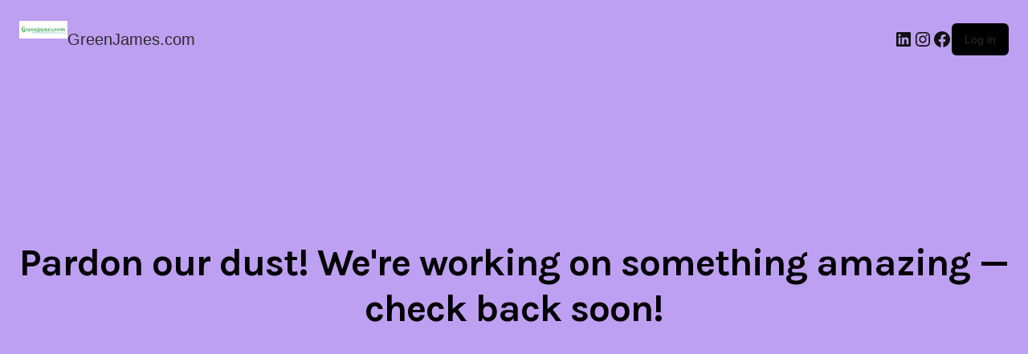

--- FILE ---
content_type: text/css; charset=utf-8
request_url: https://greenjames.com/wp-content/themes/galleria/style.css?ver=2.2.18
body_size: 7596
content:
/*
Theme Name:     Galleria
Theme URI:      https://www.woocommerce.com/products/galleria/
Description:    A Storefront child theme designed for small WooCommerce stores / storefront child theme boilerplates. Galleria features a simple, traditional design which you can customise using the settings available in the WordPress Customizer. Looking for a theme for your new WooCommerce store? Look no further than Storefront and Galleria!
Author:         WooCommerce
Author URI:     https://woocommerce.com
Template:       storefront
Version:        2.2.18
License:        GNU General Public License v2 or later
License URI:    http://www.gnu.org/licenses/gpl-2.0.html
Tags:           light, dark, two-columns, right-sidebar, left-sidebar, responsive-layout, accessibility-ready
Text Domain:    galleria
Woo:            887931:2429c1dde521031cd053886b15844bbf
*/
/* =Galleria styles starts here
-------------------------------------------------------------- */
.animated {
  -webkit-animation-duration: 1s;
  animation-duration: 1s;
  -webkit-animation-fill-mode: both;
  animation-fill-mode: both; }

.animated.infinite {
  -webkit-animation-iteration-count: infinite;
  animation-iteration-count: infinite; }

.animated.hinge {
  -webkit-animation-duration: 2s;
  animation-duration: 2s; }

.animated.bounceIn,
.animated.bounceOut {
  -webkit-animation-duration: .75s;
  animation-duration: .75s; }

.animated.flipOutX,
.animated.flipOutY {
  -webkit-animation-duration: .75s;
  animation-duration: .75s; }

@-webkit-keyframes fadeIn {
  0% {
    opacity: 0; }
  100% {
    opacity: 1; } }

@keyframes fadeIn {
  0% {
    opacity: 0; }
  100% {
    opacity: 1; } }

.fadeIn {
  -webkit-animation-name: fadeIn;
  animation-name: fadeIn; }

@-webkit-keyframes bounce {
  0%, 20%, 53%, 80%, 100% {
    -webkit-transition-timing-function: cubic-bezier(0.215, 0.61, 0.355, 1);
    transition-timing-function: cubic-bezier(0.215, 0.61, 0.355, 1);
    -webkit-transform: translate3d(0, 0, 0);
    transform: translate3d(0, 0, 0); }
  40%, 43% {
    -webkit-transition-timing-function: cubic-bezier(0.755, 0.05, 0.855, 0.06);
    transition-timing-function: cubic-bezier(0.755, 0.05, 0.855, 0.06);
    -webkit-transform: translate3d(0, -30px, 0);
    transform: translate3d(0, -30px, 0); }
  70% {
    -webkit-transition-timing-function: cubic-bezier(0.755, 0.05, 0.855, 0.06);
    transition-timing-function: cubic-bezier(0.755, 0.05, 0.855, 0.06);
    -webkit-transform: translate3d(0, -15px, 0);
    transform: translate3d(0, -15px, 0); }
  90% {
    -webkit-transform: translate3d(0, -4px, 0);
    transform: translate3d(0, -4px, 0); } }

@keyframes bounce {
  0%, 20%, 53%, 80%, 100% {
    -webkit-transition-timing-function: cubic-bezier(0.215, 0.61, 0.355, 1);
    transition-timing-function: cubic-bezier(0.215, 0.61, 0.355, 1);
    -webkit-transform: translate3d(0, 0, 0);
    transform: translate3d(0, 0, 0); }
  40%, 43% {
    -webkit-transition-timing-function: cubic-bezier(0.755, 0.05, 0.855, 0.06);
    transition-timing-function: cubic-bezier(0.755, 0.05, 0.855, 0.06);
    -webkit-transform: translate3d(0, -30px, 0);
    transform: translate3d(0, -30px, 0); }
  70% {
    -webkit-transition-timing-function: cubic-bezier(0.755, 0.05, 0.855, 0.06);
    transition-timing-function: cubic-bezier(0.755, 0.05, 0.855, 0.06);
    -webkit-transform: translate3d(0, -15px, 0);
    transform: translate3d(0, -15px, 0); }
  90% {
    -webkit-transform: translate3d(0, -4px, 0);
    transform: translate3d(0, -4px, 0); } }

.bounce {
  -webkit-animation-name: bounce;
  animation-name: bounce;
  -webkit-transform-origin: center bottom;
  transform-origin: center bottom; }

@-webkit-keyframes bounceInUp {
  0%, 60%, 75%, 90%, 100% {
    -webkit-transition-timing-function: cubic-bezier(0.215, 0.61, 0.355, 1);
    transition-timing-function: cubic-bezier(0.215, 0.61, 0.355, 1); }
  0% {
    opacity: 0;
    -webkit-transform: translate3d(0, 3000px, 0);
    transform: translate3d(0, 3000px, 0); }
  60% {
    opacity: 1;
    -webkit-transform: translate3d(0, -20px, 0);
    transform: translate3d(0, -20px, 0); }
  75% {
    -webkit-transform: translate3d(0, 10px, 0);
    transform: translate3d(0, 10px, 0); }
  90% {
    -webkit-transform: translate3d(0, -5px, 0);
    transform: translate3d(0, -5px, 0); }
  100% {
    -webkit-transform: translate3d(0, 0, 0);
    transform: translate3d(0, 0, 0); } }

@keyframes bounceInUp {
  0%, 60%, 75%, 90%, 100% {
    -webkit-transition-timing-function: cubic-bezier(0.215, 0.61, 0.355, 1);
    transition-timing-function: cubic-bezier(0.215, 0.61, 0.355, 1); }
  0% {
    opacity: 0;
    -webkit-transform: translate3d(0, 3000px, 0);
    transform: translate3d(0, 3000px, 0); }
  60% {
    opacity: 1;
    -webkit-transform: translate3d(0, -20px, 0);
    transform: translate3d(0, -20px, 0); }
  75% {
    -webkit-transform: translate3d(0, 10px, 0);
    transform: translate3d(0, 10px, 0); }
  90% {
    -webkit-transform: translate3d(0, -5px, 0);
    transform: translate3d(0, -5px, 0); }
  100% {
    -webkit-transform: translate3d(0, 0, 0);
    transform: translate3d(0, 0, 0); } }

.bounceInUp {
  -webkit-animation-name: bounceInUp;
  animation-name: bounceInUp; }

@-webkit-keyframes fadeInUp {
  0% {
    opacity: 0;
    -webkit-transform: translate3d(0, 100%, 0);
    transform: translate3d(0, 100%, 0); }
  100% {
    opacity: 1;
    -webkit-transform: none;
    transform: none; } }

@keyframes fadeInUp {
  0% {
    opacity: 0;
    -webkit-transform: translate3d(0, 100%, 0);
    transform: translate3d(0, 100%, 0); }
  100% {
    opacity: 1;
    -webkit-transform: none;
    transform: none; } }

.fadeInUp {
  -webkit-animation-name: fadeInUp;
  animation-name: fadeInUp; }

@-webkit-keyframes bounceIn {
  0%, 20%, 40%, 60%, 80%, 100% {
    -webkit-transition-timing-function: cubic-bezier(0.215, 0.61, 0.355, 1);
    transition-timing-function: cubic-bezier(0.215, 0.61, 0.355, 1); }
  0% {
    opacity: 0;
    -webkit-transform: scale3d(0.3, 0.3, 0.3);
    transform: scale3d(0.3, 0.3, 0.3); }
  20% {
    -webkit-transform: scale3d(1.1, 1.1, 1.1);
    transform: scale3d(1.1, 1.1, 1.1); }
  40% {
    -webkit-transform: scale3d(0.9, 0.9, 0.9);
    transform: scale3d(0.9, 0.9, 0.9); }
  60% {
    opacity: 1;
    -webkit-transform: scale3d(1.03, 1.03, 1.03);
    transform: scale3d(1.03, 1.03, 1.03); }
  80% {
    -webkit-transform: scale3d(0.97, 0.97, 0.97);
    transform: scale3d(0.97, 0.97, 0.97); }
  100% {
    opacity: 1;
    -webkit-transform: scale3d(1, 1, 1);
    transform: scale3d(1, 1, 1); } }

@keyframes bounceIn {
  0%, 20%, 40%, 60%, 80%, 100% {
    -webkit-transition-timing-function: cubic-bezier(0.215, 0.61, 0.355, 1);
    transition-timing-function: cubic-bezier(0.215, 0.61, 0.355, 1); }
  0% {
    opacity: 0;
    -webkit-transform: scale3d(0.3, 0.3, 0.3);
    transform: scale3d(0.3, 0.3, 0.3); }
  20% {
    -webkit-transform: scale3d(1.1, 1.1, 1.1);
    transform: scale3d(1.1, 1.1, 1.1); }
  40% {
    -webkit-transform: scale3d(0.9, 0.9, 0.9);
    transform: scale3d(0.9, 0.9, 0.9); }
  60% {
    opacity: 1;
    -webkit-transform: scale3d(1.03, 1.03, 1.03);
    transform: scale3d(1.03, 1.03, 1.03); }
  80% {
    -webkit-transform: scale3d(0.97, 0.97, 0.97);
    transform: scale3d(0.97, 0.97, 0.97); }
  100% {
    opacity: 1;
    -webkit-transform: scale3d(1, 1, 1);
    transform: scale3d(1, 1, 1); } }

.bounceIn {
  -webkit-animation-name: bounceIn;
  animation-name: bounceIn; }

@-webkit-keyframes spin {
  from {
    -webkit-transform: rotate(0deg); }
  to {
    -webkit-transform: rotate(360deg); } }

@keyframes spin {
  from {
    transform: rotate(0deg); }
  to {
    transform: rotate(360deg); } }

@-webkit-keyframes pulse {
  0% {
    opacity: 0.25; }
  50% {
    opacity: 1; }
  100% {
    opacity: 0.25; } }

@keyframes pulse {
  0% {
    opacity: 0.25; }
  50% {
    opacity: 1; }
  100% {
    opacity: 0.25; } }

body {
  background: #fff;
  -webkit-font-smoothing: subpixel-antialiased;
  font-weight: 400;
  line-height: 1.8;
  overflow-x: hidden; }
  body:before {
    content: "\f141";
    font-family: "FontAwesome";
    position: absolute;
    height: 1.5em;
    width: 1.5em;
    line-height: 1.5;
    text-align: center;
    top: 50%;
    left: 50%;
    margin-left: -.75em;
    margin-top: -.75em;
    font-size: 2.618em;
    -webkit-animation: pulse linear 1s infinite;
    animation: pulse linear 1s infinite;
    opacity: 1;
    -webkit-transition: opacity, ease, 0.2s;
    -moz-transition: opacity, ease, 0.2s;
    transition: opacity, ease, 0.2s; }
  body.preloader-disabled:before {
    display: none; }
  body.loaded:before {
    display: none;
    opacity: 0; }

.js .site {
  opacity: 0; }

.js .preloader-disabled .site {
  opacity: 1; }

body,
button,
input,
select,
textarea {
  font-family: "Libre Baskerville", "Georgia", serif; }

label,
.single-product div.product .price {
  font-weight: 400; }

table thead th,
table th {
  font-weight: 400;
  font-style: italic;
  text-transform: none; }

table th,
table td {
  border-bottom: 0; }

table.variations th,
table.variations td {
  border-bottom: 0; }

table.cart td.actions {
  padding-top: 1em;
  border: 0; }

img {
  border-radius: 0; }

.g-top-bar > .site-branding,
.g-top-bar > .site-logo-anchor,
.g-top-bar > .site-logo-link,
.g-top-bar > .custom-logo-link,
.woocommerce-active .g-top-bar > .site-branding,
.woocommerce-active .g-top-bar > .site-logo-anchor,
.woocommerce-active .g-top-bar > .site-logo-link,
.woocommerce-active .g-top-bar > .custom-logo-link,
.site-branding,
.woocommerce-active .site-branding {
  margin-top: 1.618em;
  float: none;
  text-align: center;
  width: auto; }

.custom-logo-link,
.woocommerce-active .custom-logo-link {
  margin-left: auto;
  margin-right: auto;
  float: none; }
  .custom-logo-link img,
  .woocommerce-active .custom-logo-link img {
    margin: 0 auto; }

.site-branding h1,
.site-branding .beta {
  font-size: 1.618em;
  font-weight: 400;
  letter-spacing: 3px;
  text-transform: uppercase; }
  .site-branding h1:not(.logo) a,
  .site-branding .beta:not(.logo) a {
    font-weight: 400;
    padding: .857em 1.387em;
    border: 2px solid #2b2b2b;
    display: inline-block; }

.site-branding a {
  -webkit-transition: -webkit-transform, ease, 0.2s;
  -moz-transition: -moz-transform, ease, 0.2s;
  transition: transform, ease, 0.2s;
  display: block; }
  .site-branding a:hover {
    -webkit-transform: translateY(-6px); }

.site-branding .site-description {
  font-style: italic;
  font-family: "Libre Baskerville", "Georgia", serif;
  margin-top: 1em; }

h1,
h2,
h3,
h4,
h5,
h6 {
  font-weight: 700 !important;
  font-family: "Karla", sans-serif; }
  h1 a,
  h1 label,
  h2 a,
  h2 label,
  h3 a,
  h3 label,
  h4 a,
  h4 label,
  h5 a,
  h5 label,
  h6 a,
  h6 label {
    font-weight: 700; }

h1.page-title,
.page h1.entry-title {
  font-size: 2.618em; }

.widget .count,
.product-category .count {
  font-weight: 400;
  opacity: 0.5; }

button, input[type="button"], input[type="reset"], input[type="submit"], .button, .added_to_cart, .widget-area .widget a.button, .site-header-cart .widget_shopping_cart a.button {
  font-weight: 400 !important;
  box-shadow: none;
  padding: 1em 1.387em;
  -webkit-font-smoothing: subpixel-antialiased;
  border-radius: 0;
  border-style: solid;
  border-width: 2px;
  border-color: #2b2b2b;
  font-style: italic; }
  button:hover, input[type="button"]:hover, input[type="reset"]:hover, input[type="submit"]:hover, .button:hover, .added_to_cart:hover, .widget-area .widget a.button:hover, .site-header-cart .widget_shopping_cart a.button:hover {
    border: 2px solid #2b2b2b; }
  button:after, input[type="button"]:after, input[type="reset"]:after, input[type="submit"]:after, .button:after, .added_to_cart:after, .widget-area .widget a.button:after, .site-header-cart .widget_shopping_cart a.button:after {
    font-style: normal; }

.widget-area .widget a.button {
  padding: .618em .857em; }

input[type="text"], input[type="email"], input[type="url"], input[type="password"], input[type="search"], textarea, .input-text {
  padding: 1em;
  box-shadow: none; }

button.alt, input[type="button"].alt, input[type="reset"].alt, input[type="submit"].alt, .button.alt, .added_to_cart.alt, .widget-area .widget a.button.alt, .added_to_cart {
  border: 0 !important; }

a {
  font-weight: 400; }
  a:focus {
    outline-width: 1px; }

.widget a:not(.button),
.entry-content a:not(.button) {
  border-bottom: 1px solid rgba(0, 0, 0, 0.05); }

.woocommerce-message a.button:hover {
  border-width: 1px;
  border-top: 0;
  border-right: 0;
  border-bottom: 0; }

.site-header {
  border-bottom: 0; }
  .site-header .g-top-bar {
    margin-bottom: 2em;
    font-family: "Karla", sans-serif; }
    .site-header .g-top-bar input {
      font-family: "Karla", sans-serif; }
  .site-header .site-search {
    font-size: 1em; }
    .site-header .site-search form:before {
      font-size: 1em; }
  .site-header .cart-contents {
    width: 4em;
    height: 4em; }
    .site-header .cart-contents:after {
      line-height: 4; }

.site-footer {
  position: relative; }

button.menu-toggle {
  float: none;
  display: block;
  margin: 0 auto; }
  button.menu-toggle:before {
    font-style: normal; }

.g-primary-navigation {
  clear: both;
  margin-bottom: 2.618em; }
  .g-primary-navigation::before, .g-primary-navigation::after {
    content: '';
    display: table; }
  .g-primary-navigation::after {
    clear: both; }
  .g-primary-navigation li > ul a {
    text-transform: none;
    font-weight: 400; }

.col-full,
.header-widget-region {
  box-sizing: content-box; }

.header-widget-region {
  margin: 0; }
  .header-widget-region .widget {
    padding-top: 2.244em; }

.woocommerce-breadcrumb {
  margin: 0 0 2em;
  font-size: .75em;
  font-family: "Karla", sans-serif;
  font-weight: 900;
  padding-top: 0;
  text-transform: uppercase;
  margin-left: 0;
  margin-right: 0;
  padding-left: 0;
  padding-right: 0;
  background-color: transparent !important; }
  .woocommerce-breadcrumb a {
    font-family: "Libre Baskerville", "Georgia", serif;
    font-weight: 400;
    font-style: italic;
    text-transform: none;
    opacity: .5; }
  .woocommerce-breadcrumb span {
    font-weight: 400;
    opacity: .25;
    margin: 0 .237em; }

.storefront-breadcrumb {
  margin-bottom: 2em;
  padding-top: 0;
  padding-bottom: 0; }
  .storefront-breadcrumb .woocommerce-breadcrumb {
    margin-bottom: 0; }

.storefront-sorting {
  padding: 0;
  border: 0;
  margin-bottom: 1em; }
  .storefront-sorting .woocommerce-result-count {
    opacity: 0.5; }

.woocommerce-pagination .page-numbers li .page-numbers,
.pagination .page-numbers li .page-numbers {
  border: 1px solid transparent;
  border-left-width: 1px; }
  .woocommerce-pagination .page-numbers li .page-numbers.current,
  .pagination .page-numbers li .page-numbers.current {
    font-weight: 400; }

.site-header-cart {
  margin-bottom: 0; }

#ship-to-different-address label {
  font-weight: 600; }

.page-template-template-homepage:not(.has-post-thumbnail) .site-main,
.page-template-template-homepage .site-main {
  padding-top: 0; }

.page-template-template-homepage .site-main > .type-page:first-child {
  margin-left: 0 !important;
  width: auto !important; }

.storefront-product-section {
  border: 0;
  margin-bottom: 3.236em; }

.hentry .entry-header {
  border-bottom-width: 1px; }
  .hentry .entry-header .posted-on,
  .hentry .entry-header .byline {
    font-style: italic;
    opacity: .5;
    margin-bottom: .618em;
    display: inline-block; }
    .hentry .entry-header .posted-on a,
    .hentry .entry-header .byline a {
      font-family: "Karla", sans-serif;
      font-style: normal;
      font-weight: 900; }
  .hentry .entry-header .byline {
    margin-left: 1em; }
  .hentry .entry-header h1 {
    border-bottom: 0; }

.hentry .entry-meta .screen-reader-text {
  clip: none;
  position: static !important;
  display: inline;
  font-style: italic; }
  .hentry .entry-meta .screen-reader-text:hover, .hentry .entry-meta .screen-reader-text:focus {
    padding: 0;
    background: none;
    box-shadow: none;
    font-weight: 400;
    padding: 0;
    line-height: 1.8; }

.hentry .entry-meta a {
  font-weight: 900;
  font-family: "Karla", sans-serif;
  font-style: none; }

.hentry .entry-meta .cat-links,
.hentry .entry-meta .comments-link,
.hentry .entry-meta .tags-links,
.hentry .entry-meta .edit-link {
  padding-bottom: 0;
  margin-bottom: .618em; }
  .hentry .entry-meta .cat-links:before,
  .hentry .entry-meta .comments-link:before,
  .hentry .entry-meta .tags-links:before,
  .hentry .entry-meta .edit-link:before {
    display: none; }

.term-description,
.woocommerce .page-description {
  margin-bottom: 2.618em; }

ul.products li.product .onsale {
  top: 1em;
  right: 1em;
  display: block;
  border: 0;
  text-align: right;
  font-size: 1em;
  text-transform: none;
  position: absolute;
  border-radius: 0; }

.price {
  font-weight: 400 !important; }
  .price del {
    opacity: .5; }
  .price ins {
    font-weight: 400 !important; }

.onsale {
  font-weight: 400;
  background-color: #28a8d3;
  color: #fff;
  border: 0; }

.remove {
  border: 0 !important; }

p.stars a {
  border-bottom: 0 !important; }

.storefront-sorting {
  font-family: "Karla", sans-serif; }

.single-product div.product {
  overflow: visible; }
  .single-product div.product .summary .price {
    margin-bottom: .618em;
    font-weight: 900 !important; }
    .single-product div.product .summary .price .amount {
      opacity: 1; }
  .single-product div.product .summary .woocommerce-product-rating {
    border: 0; }
  .single-product div.product form.cart {
    border: 0;
    padding: .618em 0; }
  .single-product div.product .product_meta {
    font-style: italic;
    font-weight: 400; }
    .single-product div.product .product_meta .sku,
    .single-product div.product .product_meta a {
      font-style: normal;
      font-weight: 900;
      font-family: "Karla", sans-serif;
      text-transform: uppercase; }

.single-product .woocommerce-tabs ul.tabs li a {
  font-family: "Karla", sans-serif;
  text-transform: uppercase;
  letter-spacing: 2px; }

.widget h1,
.widget h2,
.widget h3,
.widget h4,
.widget h5,
.widget h6 {
  font-weight: 400; }

.widget ul li,
.widget ol li {
  border-bottom: 1px dotted rgba(0, 0, 0, 0.1);
  padding-bottom: 1em;
  margin-bottom: 1em; }
  .widget ul li:last-child,
  .widget ol li:last-child {
    margin-bottom: 0;
    padding-bottom: 0;
    border-bottom: 0; }
  .widget ul li a,
  .widget ol li a {
    border: 0 !important; }
  .widget ul li li,
  .widget ol li li {
    border: 0;
    margin-bottom: 0;
    padding-bottom: 0; }

.widget h3.widget-title {
  border: 0;
  padding-bottom: 0;
  text-transform: uppercase;
  letter-spacing: 1px;
  margin-bottom: 1.618em;
  padding-bottom: 1em;
  border-bottom: 2px solid rgba(0, 0, 0, 0.05); }

.widget-area .widget {
  border-bottom: 1px solid rgba(0, 0, 0, 0.05);
  padding-bottom: 2.618em; }

.product_list_widget li:last-child {
  border: 0; }

.widget_search form,
.widget_product_search form {
  width: 100% !important;
  margin-right: 0 !important;
  margin-bottom: 0; }
  .widget_search form:before,
  .widget_product_search form:before {
    top: 1em; }

.widget_shopping_cart ul li {
  margin-bottom: 0; }

.widget_shopping_cart p.total {
  margin-top: 1em;
  border-top: 1px solid rgba(0, 0, 0, 0.05); }

.site-header .widget_shopping_cart li,
.site-header .widget_shopping_cart p.buttons,
.site-header .widget_shopping_cart p.total {
  padding: 1em !important;
  margin: 0; }

.site-header .widget_shopping_cart p.total {
  border-top: 1px solid rgba(0, 0, 0, 0.05); }

.woocommerce-checkout.scc-distraction-free-checkout .g-primary-navigation {
  display: none; }

.woocommerce-checkout.scc-distraction-free-checkout .site-header {
  margin-bottom: 0; }

.sph-hero .col-full {
  background: transparent !important;
  box-shadow: none; }

.page-template-template-homepage .site-main .sph-hero:first-child,
.page-template-template-homepage .site-main .sprh-hero:first-child {
  margin-top: 0 !important; }

.sd-header-sticky .site-content {
  padding-top: 4.236em; }

.sd-typography-roboto-slab .main-navigation ul.menu li a, .sd-typography-roboto-slab .main-navigation ul.nav-menu li a,
.sd-typography-roboto-slab .woocommerce-breadcrumb,
.sd-typography-roboto-slab .hentry .entry-meta a,
.sd-typography-roboto-slab .site-header .g-top-bar,
.sd-typography-roboto-slab .main-navigation ul.menu ul.sub-menu a, .sd-typography-roboto-slab .main-navigation ul.nav-menu ul.sub-menu a,
.sd-typography-roboto-slab .storefront-sorting {
  font-family: 'Roboto Slab'; }

.sd-typography-lora .main-navigation ul.menu li a, .sd-typography-lora .main-navigation ul.nav-menu li a,
.sd-typography-lora .woocommerce-breadcrumb,
.sd-typography-lora .hentry .entry-meta a,
.sd-typography-lora .site-header .g-top-bar,
.sd-typography-lora .main-navigation ul.menu ul.sub-menu a, .sd-typography-lora .main-navigation ul.nav-menu ul.sub-menu a,
.sd-typography-lora .storefront-sorting {
  font-family: 'Lora'; }

.sd-typography-courier .main-navigation ul.menu li a, .sd-typography-courier .main-navigation ul.nav-menu li a,
.sd-typography-courier .woocommerce-breadcrumb,
.sd-typography-courier .hentry .entry-meta a,
.sd-typography-courier .site-header .g-top-bar,
.sd-typography-courier .main-navigation ul.menu ul.sub-menu a, .sd-typography-courier .main-navigation ul.nav-menu ul.sub-menu a,
.sd-typography-courier .storefront-sorting {
  font-family: 'Courier'; }

.sd-max-width.sd-header-sticky .site-header {
  max-width: none; }

.swc-header-no-search .site-header .g-top-bar {
  padding-top: 3.631em; }

@media screen and (min-width: 768px) {
  button.menu-toggle {
    display: none; }
  .col-full {
    max-width: 80em; }
  .page-template-template-homepage-php .site-header {
    margin-bottom: 4.236em; }
  .storefront-primary-navigation {
    background-color: transparent; }
  .site-header {
    padding-top: 0;
    margin-bottom: 1em; }
    .site-header .g-top-bar > .site-branding,
    .site-header .g-top-bar > .site-logo-anchor,
    .site-header .g-top-bar > .site-logo-link,
    .site-header .g-top-bar > .custom-logo-link,
    .site-header .site-branding {
      width: 100%;
      float: left;
      margin-left: 0;
      margin-right: 0;
      clear: none;
      margin-bottom: 0;
      margin-top: 0;
      text-align: center;
      padding-top: 2.618em;
      padding-bottom: 2.618em; }
      .site-header .g-top-bar > .site-branding img,
      .site-header .g-top-bar > .site-logo-anchor img,
      .site-header .g-top-bar > .site-logo-link img,
      .site-header .g-top-bar > .custom-logo-link img,
      .site-header .site-branding img {
        margin: 0 auto; }
      .site-header .g-top-bar > .site-branding h1,
      .site-header .g-top-bar > .site-branding .beta,
      .site-header .g-top-bar > .site-logo-anchor h1,
      .site-header .g-top-bar > .site-logo-anchor .beta,
      .site-header .g-top-bar > .site-logo-link h1,
      .site-header .g-top-bar > .site-logo-link .beta,
      .site-header .g-top-bar > .custom-logo-link h1,
      .site-header .g-top-bar > .custom-logo-link .beta,
      .site-header .site-branding h1,
      .site-header .site-branding .beta {
        margin: 0; }
    .site-header .site-branding {
      position: relative; }
    .site-header .g-top-bar {
      margin-left: -55em;
      margin-right: -55em;
      padding-left: 55em;
      padding-right: 55em;
      padding-top: 0;
      padding-bottom: 0;
      margin-bottom: 0;
      font-size: .857em;
      border-top: 3px solid #2b2b2b; }
      .site-header .g-top-bar::before, .site-header .g-top-bar::after {
        content: '';
        display: table; }
      .site-header .g-top-bar::after {
        clear: both; }
    .site-header .site-search .widget_product_search {
      font-size: .857em; }
      .site-header .site-search .widget_product_search form:before {
        left: 0;
        top: .95em;
        color: #2b2b2b; }
      .site-header .site-search .widget_product_search input[type=search] {
        background: none;
        padding-left: 1.618em;
        padding-top: .618em;
        padding-bottom: .618em;
        padding-right: 0;
        line-height: 1.618; }
    .site-header .main-navigation {
      width: 100%;
      float: left;
      margin-left: 0;
      margin-right: 0;
      text-align: center; }
    .site-header .secondary-navigation {
      width: 100%;
      float: left;
      margin-left: 0;
      margin-right: 0;
      text-align: right;
      margin-bottom: 0;
      line-height: 1.618; }
      .site-header .secondary-navigation .menu a {
        padding-top: .618em;
        padding-bottom: .618em; }
  .woocommerce-active .site-header .g-top-bar * {
    font-size: 1em; }
  .woocommerce-active .site-header .g-top-bar .site-header-cart {
    width: 13.0434782609%;
    float: left;
    margin-right: 4.347826087%;
    margin-top: 3.631em; }
  .woocommerce-active .site-header .g-top-bar .site-search {
    width: 13.0434782609%;
    float: left;
    margin-right: 4.347826087%;
    margin-top: 3.631em;
    clear: none;
    margin-bottom: 0; }
    .woocommerce-active .site-header .g-top-bar .site-search form {
      margin-bottom: 0; }
  .woocommerce-active .site-header .g-top-bar > .site-branding,
  .woocommerce-active .site-header .g-top-bar > .site-logo-anchor,
  .woocommerce-active .site-header .g-top-bar > .site-logo-link,
  .woocommerce-active .site-header .g-top-bar > .custom-logo-link,
  .woocommerce-active .site-header .site-branding {
    width: 30.4347826087%;
    float: left;
    margin-right: 4.347826087%; }
    .woocommerce-active .site-header .g-top-bar > .site-branding h1,
    .woocommerce-active .site-header .g-top-bar > .site-branding .beta,
    .woocommerce-active .site-header .g-top-bar > .site-logo-anchor h1,
    .woocommerce-active .site-header .g-top-bar > .site-logo-anchor .beta,
    .woocommerce-active .site-header .g-top-bar > .site-logo-link h1,
    .woocommerce-active .site-header .g-top-bar > .site-logo-link .beta,
    .woocommerce-active .site-header .g-top-bar > .custom-logo-link h1,
    .woocommerce-active .site-header .g-top-bar > .custom-logo-link .beta,
    .woocommerce-active .site-header .site-branding h1,
    .woocommerce-active .site-header .site-branding .beta {
      font-size: 1.618em; }
  .woocommerce-active .site-header .site-header-cart a.cart-contents {
    padding: .618em 0 .618em 1.618em !important;
    width: auto;
    height: auto;
    line-height: 1.618; }
    .woocommerce-active .site-header .site-header-cart a.cart-contents .count {
      margin-left: .327em; }
    .woocommerce-active .site-header .site-header-cart a.cart-contents:after {
      right: auto;
      left: 0;
      top: .65em;
      line-height: 1.618; }
  .woocommerce-active .site-header .site-header-cart .widget_shopping_cart {
    width: 20em; }
    .woocommerce-active .site-header .site-header-cart .widget_shopping_cart li a {
      font-weight: 900;
      line-height: 1.387;
      display: block; }
    .woocommerce-active .site-header .site-header-cart .widget_shopping_cart li .quantity {
      font-family: "Libre Baskerville", "Georgia", serif;
      font-style: italic;
      font-size: .857em; }
    .woocommerce-active .site-header .site-header-cart .widget_shopping_cart .button {
      font-family: "Libre Baskerville", "Georgia", serif;
      padding: .53em .857em; }
  .woocommerce-active .site-header .main-navigation {
    width: 100%;
    float: left;
    margin-left: 0;
    margin-right: 0; }
  .woocommerce-active .site-header .secondary-navigation {
    width: 30.4347826087%;
    float: right;
    margin-right: 0;
    margin-top: 3.631em; }
  .g-primary-navigation {
    margin-bottom: 0;
    width: 100%;
    float: left;
    margin-left: 0;
    margin-right: 0;
    clear: none;
    position: relative;
    border-bottom: 1px solid #2b2b2b;
    border-top: 1px solid #2b2b2b; }
    .g-primary-navigation .menu {
      font-size: .857em; }
  .header-widget-region .col-full {
    padding-top: 0;
    padding-bottom: 0; }
  .secondary-navigation {
    font-size: .857em; }
  .storefront-product-section ul.products {
    margin-bottom: 0; }
  .right-sidebar .content-area,
  .left-sidebar .content-area {
    padding-top: 3.631em;
    border-top: 1px solid rgba(0, 0, 0, 0.05); }
  .right-sidebar .widget-area {
    border-left: 1px solid rgba(0, 0, 0, 0.1); }
    .right-sidebar .widget-area .widget_shopping_cart {
      border-right: 1px solid rgba(0, 0, 0, 0.1); }
  .left-sidebar .widget-area {
    border-right: 1px solid rgba(0, 0, 0, 0.1); }
    .left-sidebar .widget-area .widget_shopping_cart {
      border-left: 1px solid rgba(0, 0, 0, 0.1); }
  .widget-area {
    border-top: 1px solid rgba(0, 0, 0, 0.05);
    font-size: .857em; }
    .widget-area .widget {
      padding: 2.244em;
      margin-bottom: 0; }
      .widget-area .widget .widget-title {
        font-size: 1em; }
      .widget-area .widget:last-child {
        border-bottom: 0; }
    .widget-area .widget_shopping_cart {
      background: rgba(0, 0, 0, 0.015); }
  .woocommerce-breadcrumb {
    border: 0;
    padding-bottom: 0;
    margin-bottom: 3.631em; }
    .woocommerce-breadcrumb .breadcrumb-separator:after {
      opacity: 1; }
  .storefront-breadcrumb {
    margin-bottom: 1em; }
    .storefront-breadcrumb .woocommerce-breadcrumb {
      margin-bottom: 0;
      padding-bottom: 0; }
  .site-main ul.products li.product,
  .smm-mega-menu ul.products li.product {
    position: relative;
    overflow: hidden; }
    .site-main ul.products li.product > a,
    .smm-mega-menu ul.products li.product > a {
      display: block;
      overflow: hidden; }
    .site-main ul.products li.product .button,
    .site-main ul.products li.product .g-product-title,
    .smm-mega-menu ul.products li.product .button,
    .smm-mega-menu ul.products li.product .g-product-title {
      position: absolute;
      opacity: 0;
      -webkit-transition: all, ease, 0.2s;
      -moz-transition: all, ease, 0.2s;
      transition: all, ease, 0.2s; }
    .site-main ul.products li.product:hover .button,
    .site-main ul.products li.product:hover .g-product-title,
    .smm-mega-menu ul.products li.product:hover .button,
    .smm-mega-menu ul.products li.product:hover .g-product-title {
      opacity: 1; }
    .site-main ul.products li.product .price,
    .smm-mega-menu ul.products li.product .price {
      margin: 0 0 .236em;
      opacity: .75;
      color: #fff; }
      .site-main ul.products li.product .price:last-child,
      .smm-mega-menu ul.products li.product .price:last-child {
        margin-bottom: 0; }
    .site-main ul.products li.product .g-loop-item,
    .smm-mega-menu ul.products li.product .g-loop-item {
      position: relative; }
    .site-main ul.products li.product .g-product-title,
    .smm-mega-menu ul.products li.product .g-product-title {
      -webkit-animation-duration: .3s;
      left: 0;
      bottom: 0;
      right: 0;
      padding: 1.387em 1.618em; }
      .site-main ul.products li.product .g-product-title h3,
      .site-main ul.products li.product .g-product-title h2,
      .site-main ul.products li.product .g-product-title .woocommerce-loop-category__title,
      .smm-mega-menu ul.products li.product .g-product-title h3,
      .smm-mega-menu ul.products li.product .g-product-title h2,
      .smm-mega-menu ul.products li.product .g-product-title .woocommerce-loop-category__title {
        margin: 0;
        font-weight: 400;
        font-size: 1em;
        line-height: 1.387;
        margin-bottom: .53em; }
      .site-main ul.products li.product .g-product-title .star-rating,
      .smm-mega-menu ul.products li.product .g-product-title .star-rating {
        margin-top: .857em;
        font-size: .618em;
        -webkit-font-smoothing: antialiased;
        margin-bottom: 0;
        opacity: 0.5; }
      .site-main ul.products li.product .g-product-title .price,
      .smm-mega-menu ul.products li.product .g-product-title .price {
        font-size: .857em;
        line-height: 1.387; }
    .site-main ul.products li.product .button,
    .smm-mega-menu ul.products li.product .button {
      width: 50% !important;
      left: 25%;
      top: 50%;
      transform: translateY(-50%); }
    .site-main ul.products li.product .quick-view-button,
    .smm-mega-menu ul.products li.product .quick-view-button {
      top: 1em;
      left: 1em;
      transform: none;
      text-indent: -999em;
      height: 1em;
      width: 1em !important;
      padding: 1em;
      border-radius: 100%;
      font-size: 1.618em; }
      .site-main ul.products li.product .quick-view-button span,
      .smm-mega-menu ul.products li.product .quick-view-button span {
        display: none; }
      .site-main ul.products li.product .quick-view-button:before,
      .smm-mega-menu ul.products li.product .quick-view-button:before {
        -webkit-font-smoothing: antialiased;
        -moz-osx-font-smoothing: grayscale;
        display: inline-block;
        font-style: normal;
        font-variant: normal;
        font-weight: normal;
        line-height: 1;
        font-family: 'FontAwesome';
        content: "\f06e";
        display: block;
        position: absolute;
        top: 0;
        right: 0;
        bottom: 0;
        left: 0;
        text-indent: 0;
        line-height: 2;
        width: 100%; }
    .site-main ul.products li.product .added_to_cart,
    .smm-mega-menu ul.products li.product .added_to_cart {
      display: none; }
    .site-main ul.products li.product img,
    .smm-mega-menu ul.products li.product img {
      -webkit-transition: all, ease, 0.2s;
      -moz-transition: all, ease, 0.2s;
      transition: all, ease, 0.2s;
      margin-bottom: 0; }
    .site-main ul.products li.product:hover img,
    .smm-mega-menu ul.products li.product:hover img {
      opacity: 0.25;
      -webkit-transform: scale(1.1);
      -moz-transform: scale(1.1);
      -ms-transform: scale(1.1);
      -o-transform: scale(1.1);
      transform: scale(1.1); }
  .site-main ul.products li.product-category a,
  .smm-mega-menu ul.products li.product-category a {
    background: #fff; }
  .site-main ul.products li.product-category .g-product-title,
  .smm-mega-menu ul.products li.product-category .g-product-title {
    opacity: 1;
    top: 50%;
    left: 0 !important;
    width: 100%;
    display: inline-block;
    bottom: auto !important;
    right: auto !important;
    padding: 0;
    background: transparent;
    padding: 1em 1.387em; }
    .site-main ul.products li.product-category .g-product-title h2,
    .site-main ul.products li.product-category .g-product-title h3,
    .site-main ul.products li.product-category .g-product-title .woocommerce-loop-category__title,
    .smm-mega-menu ul.products li.product-category .g-product-title h2,
    .smm-mega-menu ul.products li.product-category .g-product-title h3,
    .smm-mega-menu ul.products li.product-category .g-product-title .woocommerce-loop-category__title {
      text-align: center;
      font-family: "Libre Baskerville", "Georgia", serif;
      font-style: italic;
      font-size: 1.618em;
      font-weight: 400 !important;
      background: transparent;
      margin: 0;
      opacity: 0;
      -webkit-transition: all, ease, 0.2s;
      -moz-transition: all, ease, 0.2s;
      transition: all, ease, 0.2s; }
  .site-main ul.products li.product-category img,
  .smm-mega-menu ul.products li.product-category img {
    opacity: 1; }
  .site-main ul.products li.product-category:hover .g-product-title h2,
  .site-main ul.products li.product-category:hover .g-product-title h3,
  .site-main ul.products li.product-category:hover .g-product-title .woocommerce-loop-category__title,
  .smm-mega-menu ul.products li.product-category:hover .g-product-title h2,
  .smm-mega-menu ul.products li.product-category:hover .g-product-title h3,
  .smm-mega-menu ul.products li.product-category:hover .g-product-title .woocommerce-loop-category__title {
    opacity: 1; }
  .site-main ul.products li.product-category:hover img,
  .smm-mega-menu ul.products li.product-category:hover img {
    opacity: .15;
    -webkit-transform: none;
    -moz-transform: none;
    -ms-transform: none;
    -o-transform: none;
    transform: none; }
  .galleria-masonry .site-main ul.products {
    margin-left: -1em;
    margin-right: -1em; }
    .galleria-masonry .site-main ul.products li.product {
      width: 24.999%;
      margin-right: 0%;
      margin-bottom: 0;
      padding: 1em; }
      .galleria-masonry .site-main ul.products li.product:nth-child(5n) {
        width: 49.998%; }
      .galleria-masonry .site-main ul.products li.product .g-product-title {
        left: 1em;
        bottom: 1em;
        right: 1em; }
    .galleria-masonry .site-main ul.products.columns-2 li.product {
      width: 50%;
      margin-right: 0%;
      margin-left: 0; }
      .galleria-masonry .site-main ul.products.columns-2 li.product:nth-child(3n) {
        width: 50%; }
    .galleria-masonry .site-main ul.products.columns-3 li.product {
      width: 33.333%;
      margin-right: 0%;
      margin-left: 0; }
      .galleria-masonry .site-main ul.products.columns-3 li.product:nth-child(3n) {
        width: 66.666%; }
    .galleria-masonry .site-main ul.products.columns-4 li.product {
      width: 24.999%;
      margin-right: 0%;
      margin-left: 0; }
      .galleria-masonry .site-main ul.products.columns-4 li.product:nth-child(3n) {
        width: 24.999%; }
      .galleria-masonry .site-main ul.products.columns-4 li.product:nth-child(5n) {
        width: 49.998%; }
    .galleria-masonry .site-main ul.products.columns-5 li.product {
      width: 20%;
      margin-right: 0%;
      margin-left: 0; }
      .galleria-masonry .site-main ul.products.columns-5 li.product:nth-child(3n) {
        width: 40%; }
  .main-navigation {
    position: relative; }
    .main-navigation ul.menu li.current-menu-item > a,
    .main-navigation ul.nav-menu li.current-menu-item > a {
      background: rgba(0, 0, 0, 0.025); }
      .main-navigation ul.menu li.current-menu-item > a:after,
      .main-navigation ul.nav-menu li.current-menu-item > a:after {
        font-style: normal; }
    .main-navigation ul.menu li a,
    .main-navigation ul.nav-menu li a {
      font-weight: 700;
      font-family: "Karla", sans-serif;
      text-transform: uppercase;
      letter-spacing: 1px; }
    .main-navigation ul.menu > li,
    .main-navigation ul.nav-menu > li {
      padding: 1em 0; }
    .main-navigation ul.menu ul li,
    .main-navigation ul.nav-menu ul li {
      background-color: transparent; }
    .main-navigation ul.menu ul.sub-menu,
    .main-navigation ul.menu ul.children,
    .main-navigation ul.nav-menu ul.sub-menu,
    .main-navigation ul.nav-menu ul.children {
      box-shadow: 0 1px 6px rgba(0, 0, 0, 0.05);
      border: 1px solid #2b2b2b; }
      .main-navigation ul.menu ul.sub-menu a,
      .main-navigation ul.menu ul.children a,
      .main-navigation ul.nav-menu ul.sub-menu a,
      .main-navigation ul.nav-menu ul.children a {
        font-weight: 400;
        font-family: "Karla", sans-serif;
        text-transform: none;
        letter-spacing: 0;
        font-size: 1em; }
      .main-navigation ul.menu ul.sub-menu ul.sub-menu,
      .main-navigation ul.menu ul.sub-menu ul.children,
      .main-navigation ul.menu ul.children ul.sub-menu,
      .main-navigation ul.menu ul.children ul.children,
      .main-navigation ul.nav-menu ul.sub-menu ul.sub-menu,
      .main-navigation ul.nav-menu ul.sub-menu ul.children,
      .main-navigation ul.nav-menu ul.children ul.sub-menu,
      .main-navigation ul.nav-menu ul.children ul.children {
        top: 0; }
    .main-navigation ul.menu .smm-active ul.sub-menu,
    .main-navigation ul.menu .smm-active ul.children,
    .main-navigation ul.nav-menu .smm-active ul.sub-menu,
    .main-navigation ul.nav-menu .smm-active ul.children {
      border: 0;
      top: 100%;
      margin-top: 0; }
    .main-navigation ul.menu .smm-active .widget .columns-1 ul.products li.product,
    .main-navigation ul.nav-menu .smm-active .widget .columns-1 ul.products li.product {
      float: left; }
    .main-navigation ul ul {
      background: #fff; }
    .main-navigation .smm-row {
      border-bottom: 1px dotted #000;
      margin-bottom: 2.618em; }
      .main-navigation .smm-row:last-child {
        margin-bottom: 0;
        border: 0; }
    .main-navigation .smm-mega-menu {
      border: 1px solid #000; }
      .main-navigation .smm-mega-menu .widget_shopping_cart {
        border: 0; }
      .main-navigation .smm-mega-menu ul.products li.product {
        font-size: 1em; }
        .main-navigation .smm-mega-menu ul.products li.product img {
          margin: 0; }
  .site-header-cart .widget_shopping_cart {
    border: 1px solid #2b2b2b; }
    .site-header-cart .widget_shopping_cart li,
    .site-header-cart .widget_shopping_cart p.buttons,
    .site-header-cart .widget_shopping_cart p.total {
      background-color: transparent; }
    .site-header-cart .widget_shopping_cart li.empty {
      padding-bottom: 1.387em; }
  .woocommerce-active .site-header .site-header-cart,
  .main-navigation {
    padding-top: 0; }
    .woocommerce-active .site-header .site-header-cart > li > a,
    .woocommerce-active .site-header .site-header-cart > li .cart-contents,
    .woocommerce-active .site-header .site-header-cart ul.menu > li > a,
    .woocommerce-active .site-header .site-header-cart ul.menu > li .cart-contents,
    .woocommerce-active .site-header .site-header-cart ul.nav-menu > li > a,
    .woocommerce-active .site-header .site-header-cart ul.nav-menu > li .cart-contents,
    .main-navigation > li > a,
    .main-navigation > li .cart-contents,
    .main-navigation ul.menu > li > a,
    .main-navigation ul.menu > li .cart-contents,
    .main-navigation ul.nav-menu > li > a,
    .main-navigation ul.nav-menu > li .cart-contents {
      padding: .618em 1em; }
  .site-header-cart .cart-contents:after {
    top: .618em; }
  /**
	 * Cart
	 */
  .page-template-template-fullwidth-php .woocommerce > form:not(.woocommerce-checkout) {
    width: 65.2173913043%;
    float: left;
    margin-right: 4.347826087%; }
  .page-template-template-fullwidth-php .woocommerce .cart-collaterals {
    width: 30.4347826087%;
    float: right;
    margin-right: 0;
    position: relative; }
    .page-template-template-fullwidth-php .woocommerce .cart-collaterals .cross-sells,
    .page-template-template-fullwidth-php .woocommerce .cart-collaterals .cart_totals {
      width: 100%;
      float: none; }
  /**
	 * Footer
	 */
  .sfb-footer-bar {
    margin-bottom: 4.236em;
    font-family: "Karla", sans-serif; }
  .footer-widgets,
  .site-info {
    font-size: .857em;
    border: 0;
    border-top: 1px solid #2b2b2b; }
  .site-info {
    position: relative;
    padding-top: 4.236em; }
  .footer-widgets {
    margin-bottom: 4.236em; }
    .footer-widgets .widget > h3 {
      margin-bottom: 1.387em; }
    .footer-widgets.col-3 .block.footer-widget-3 {
      width: 47.8260869565%;
      float: right;
      margin-right: 0; }
    .footer-widgets.col-3 .block.footer-widget-1, .footer-widgets.col-3 .block.footer-widget-2 {
      width: 21.7391304348%;
      float: left;
      margin-right: 4.347826087%; }
    .footer-widgets.col-3 .block:last-child {
      margin-right: 0; }
  .widget-area .widget_text .sph-hero,
  .widget-area .widget_text .sprh-hero {
    margin: -2.244em !important; }
  /**
	 * Storefront WooCommerce Customiser compatibility
	 */
  .woocommerce-active.swc-header-no-cart .site-header .g-top-bar > .site-branding,
  .woocommerce-active.swc-header-no-cart .site-header .g-top-bar > .site-logo-anchor,
  .woocommerce-active.swc-header-no-cart .site-header .g-top-bar > .site-logo-link,
  .woocommerce-active.swc-header-no-cart .site-header .g-top-bar > .custom-logo-link,
  .woocommerce-active.swc-header-no-cart .site-header .site-branding, .woocommerce-active.swc-header-no-search .site-header .g-top-bar > .site-branding,
  .woocommerce-active.swc-header-no-search .site-header .g-top-bar > .site-logo-anchor,
  .woocommerce-active.swc-header-no-search .site-header .g-top-bar > .site-logo-link,
  .woocommerce-active.swc-header-no-search .site-header .g-top-bar > .custom-logo-link,
  .woocommerce-active.swc-header-no-search .site-header .site-branding {
    margin-left: 17.3913043478%; }
  .woocommerce-active.swc-header-no-search .site-header .g-top-bar {
    padding-top: 0; }
  .woocommerce-active.swc-header-no-cart.swc-header-no-search .site-header .g-top-bar > .site-branding,
  .woocommerce-active.swc-header-no-cart.swc-header-no-search .site-header .g-top-bar > .site-logo-anchor,
  .woocommerce-active.swc-header-no-cart.swc-header-no-search .site-header .g-top-bar > .site-logo-link,
  .woocommerce-active.swc-header-no-cart.swc-header-no-search .site-header .g-top-bar > .custom-logo-link,
  .woocommerce-active.swc-header-no-cart.swc-header-no-search .site-header .site-branding {
    margin-left: 34.7826086957%; } }

@media screen and (max-width: 768px) {
  /**
	 * Storefront Hamburger Menu compatibility
	 */
  .storefront-hamburger-menu-active .site-header-cart .cart-contents {
    right: 4em;
    margin-right: 2px; } }

@media screen and (min-width: 1024px) {
  .sph-hero.full,
  .sprh-hero.full {
    margin-left: -4.236em;
    margin-right: -4.236em; } }

@media screen and (min-width: 86em) {
  .sph-hero.full,
  .sprh-hero.full {
    margin-left: -55em;
    margin-right: -55em; } }

@media screen and (min-width: 1200px) {
  .page-template-template-homepage-php .content-area {
    width: 100% !important;
    margin-right: 0;
    border-top: 0;
    padding-top: 0; } }

@media screen and (min-width: 67.141em) {
  .col-full {
    padding-left: 4.236em;
    padding-right: 4.236em; } }

@media screen and (max-width: 67.141em) {
  .site {
    padding: 0 1em; }
  .col-full {
    margin-left: 0;
    margin-right: 0; }
  .page-template-template-fullwidth-php .woocommerce > form:not(.woocommerce-checkout),
  .page-template-template-fullwidth-php .woocommerce .cart-collaterals {
    width: 100%;
    float: none;
    margin-right: 0; } }

/**
 * Storefront 2.3
 */
.storefront-2-3:before {
  font-family: 'Font Awesome 5 Free';
  font-weight: 900;
  content: "\f141"; }

@media screen and (min-width: 768px) {
  .storefront-2-3.storefront-secondary-navigation .site-header .secondary-navigation {
    width: 30.4347826087%;
    float: right;
    margin-right: 0; }
  .storefront-2-3.storefront-secondary-navigation.woocommerce-active .site-header .secondary-navigation {
    width: 30.4347826087%;
    float: right;
    margin-right: 0; }
  .storefront-2-3 .site-main ul.products li.product .quick-view-button:before,
  .storefront-2-3 .smm-mega-menu ul.products li.product .quick-view-button:before {
    font-family: 'Font Awesome 5 Free';
    font-weight: 900;
    content: "\f06e"; } }
